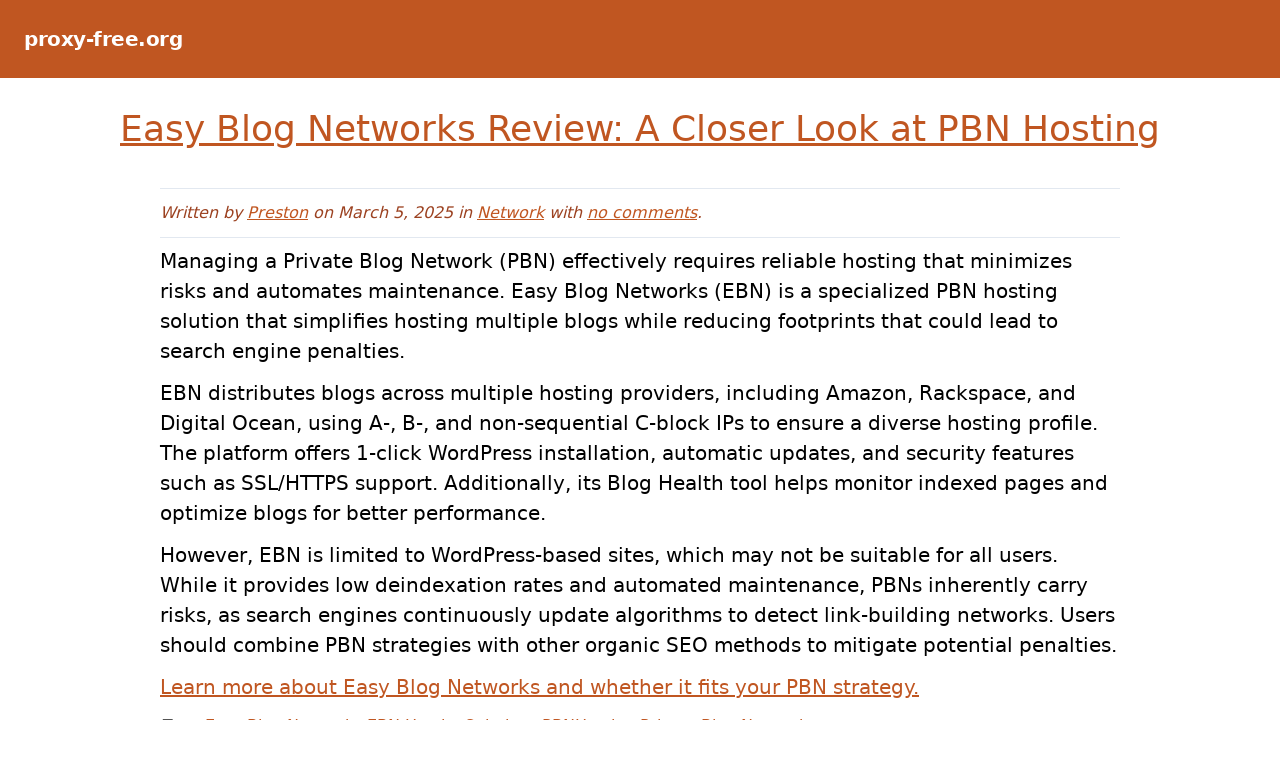

--- FILE ---
content_type: text/css
request_url: https://www.proxy-free.org/wp-content/themes/blockz/style.css?ver=0.1.0
body_size: 6318
content:
/*
Theme Name: Blockz
Author: williampatton
Author URI: https://www.pattonwebz.com/
Description: Blockz is clean and simple gutenberg-ready theme with full block editor support. Super lightweight - under 30kb before optimizations - with a focus on clean and readable text. Meets accessibility ready standards. Ideal for use as a blogger theme or for a personal website.
Tags: blog, one-column, custom-menu, footer-widgets, sticky-post, threaded-comments, translation-ready, block-styles, wide-blocks, accessibility-ready
Version: 0.5.1
Requires at least: 5.0
Tested up to: 5.5
Requires PHP: 7.0
License: GNU General Public License v2 or later
License URI: http://www.gnu.org/licenses/gpl-2.0.html
Text Domain: blockz
This theme, like WordPress, is licensed under the GPL.
Use it to make something cool, have fun, and share what you've learned with others.
*/
/*! normalize.css v8.0.1 | MIT License | github.com/necolas/normalize.css */

/* Document
   ========================================================================== */

/**
 * 1. Correct the line height in all browsers.
 * 2. Prevent adjustments of font size after orientation changes in iOS.
 */

html {
  line-height: 1.15; /* 1 */
  -webkit-text-size-adjust: 100%; /* 2 */
}

/* Sections
   ========================================================================== */

/**
 * Remove the margin in all browsers.
 */

body {
  margin: 0;
}

/**
 * Render the `main` element consistently in IE.
 */

main {
  display: block;
}

/**
 * Correct the font size and margin on `h1` elements within `section` and
 * `article` contexts in Chrome, Firefox, and Safari.
 */

h1 {
  font-size: 2em;
  margin: 0.67em 0;
}

/* Grouping content
   ========================================================================== */

/**
 * 1. Add the correct box sizing in Firefox.
 * 2. Show the overflow in Edge and IE.
 */

hr {
  box-sizing: content-box; /* 1 */
  height: 0; /* 1 */
  overflow: visible; /* 2 */
}

/**
 * 1. Correct the inheritance and scaling of font size in all browsers.
 * 2. Correct the odd `em` font sizing in all browsers.
 */

pre {
  font-family: monospace, monospace; /* 1 */
  font-size: 1em; /* 2 */
}

/* Text-level semantics
   ========================================================================== */

/**
 * Remove the gray background on active links in IE 10.
 */

a {
  background-color: transparent;
}

/**
 * 1. Remove the bottom border in Chrome 57-
 * 2. Add the correct text decoration in Chrome, Edge, IE, Opera, and Safari.
 */

abbr[title] {
  border-bottom: none; /* 1 */
  text-decoration: underline; /* 2 */
  -webkit-text-decoration: underline dotted;
          text-decoration: underline dotted; /* 2 */
}

/**
 * Add the correct font weight in Chrome, Edge, and Safari.
 */

b,
strong {
  font-weight: bolder;
}

/**
 * 1. Correct the inheritance and scaling of font size in all browsers.
 * 2. Correct the odd `em` font sizing in all browsers.
 */

code,
kbd,
samp {
  font-family: monospace, monospace; /* 1 */
  font-size: 1em; /* 2 */
}

/**
 * Add the correct font size in all browsers.
 */

small {
  font-size: 80%;
}

/**
 * Prevent `sub` and `sup` elements from affecting the line height in
 * all browsers.
 */

sub,
sup {
  font-size: 75%;
  line-height: 0;
  position: relative;
  vertical-align: baseline;
}

sub {
  bottom: -0.25em;
}

sup {
  top: -0.5em;
}

/* Embedded content
   ========================================================================== */

/**
 * Remove the border on images inside links in IE 10.
 */

img {
  border-style: none;
}

/* Forms
   ========================================================================== */

/**
 * 1. Change the font styles in all browsers.
 * 2. Remove the margin in Firefox and Safari.
 */

button,
input,
optgroup,
select,
textarea {
  font-family: inherit; /* 1 */
  font-size: 100%; /* 1 */
  line-height: 1.15; /* 1 */
  margin: 0; /* 2 */
}

/**
 * Show the overflow in IE.
 * 1. Show the overflow in Edge.
 */

button,
input { /* 1 */
  overflow: visible;
}

/**
 * Remove the inheritance of text transform in Edge, Firefox, and IE.
 * 1. Remove the inheritance of text transform in Firefox.
 */

button,
select { /* 1 */
  text-transform: none;
}

/**
 * Correct the inability to style clickable types in iOS and Safari.
 */

button,
[type="button"],
[type="reset"],
[type="submit"] {
  -webkit-appearance: button;
}

/**
 * Remove the inner border and padding in Firefox.
 */

button::-moz-focus-inner,
[type="button"]::-moz-focus-inner,
[type="reset"]::-moz-focus-inner,
[type="submit"]::-moz-focus-inner {
  border-style: none;
  padding: 0;
}

/**
 * Restore the focus styles unset by the previous rule.
 */

button:-moz-focusring,
[type="button"]:-moz-focusring,
[type="reset"]:-moz-focusring,
[type="submit"]:-moz-focusring {
  outline: 1px dotted ButtonText;
}

/**
 * Correct the padding in Firefox.
 */

fieldset {
  padding: 0.35em 0.75em 0.625em;
}

/**
 * 1. Correct the text wrapping in Edge and IE.
 * 2. Correct the color inheritance from `fieldset` elements in IE.
 * 3. Remove the padding so developers are not caught out when they zero out
 *    `fieldset` elements in all browsers.
 */

legend {
  box-sizing: border-box; /* 1 */
  color: inherit; /* 2 */
  display: table; /* 1 */
  max-width: 100%; /* 1 */
  padding: 0; /* 3 */
  white-space: normal; /* 1 */
}

/**
 * Add the correct vertical alignment in Chrome, Firefox, and Opera.
 */

progress {
  vertical-align: baseline;
}

/**
 * Remove the default vertical scrollbar in IE 10+.
 */

textarea {
  overflow: auto;
}

/**
 * 1. Add the correct box sizing in IE 10.
 * 2. Remove the padding in IE 10.
 */

[type="checkbox"],
[type="radio"] {
  box-sizing: border-box; /* 1 */
  padding: 0; /* 2 */
}

/**
 * Correct the cursor style of increment and decrement buttons in Chrome.
 */

[type="number"]::-webkit-inner-spin-button,
[type="number"]::-webkit-outer-spin-button {
  height: auto;
}

/**
 * 1. Correct the odd appearance in Chrome and Safari.
 * 2. Correct the outline style in Safari.
 */

[type="search"] {
  -webkit-appearance: textfield; /* 1 */
  outline-offset: -2px; /* 2 */
}

/**
 * Remove the inner padding in Chrome and Safari on macOS.
 */

[type="search"]::-webkit-search-decoration {
  -webkit-appearance: none;
}

/**
 * 1. Correct the inability to style clickable types in iOS and Safari.
 * 2. Change font properties to `inherit` in Safari.
 */

::-webkit-file-upload-button {
  -webkit-appearance: button; /* 1 */
  font: inherit; /* 2 */
}

/* Interactive
   ========================================================================== */

/*
 * Add the correct display in Edge, IE 10+, and Firefox.
 */

details {
  display: block;
}

/*
 * Add the correct display in all browsers.
 */

summary {
  display: list-item;
}

/* Misc
   ========================================================================== */

/**
 * Add the correct display in IE 10+.
 */

template {
  display: none;
}

/**
 * Add the correct display in IE 10.
 */

[hidden] {
  display: none;
}

/**
 * Manually forked from SUIT CSS Base: https://github.com/suitcss/base
 * A thin layer on top of normalize.css that provides a starting point more
 * suitable for web applications.
 */

/**
 * Removes the default spacing and border for appropriate elements.
 */

blockquote,
dl,
dd,
h1,
h2,
h3,
h4,
h5,
h6,
hr,
figure,
p,
pre {
  margin: 0;
}

button {
  background-color: transparent;
  background-image: none;
  padding: 0;
}

/**
 * Work around a Firefox/IE bug where the transparent `button` background
 * results in a loss of the default `button` focus styles.
 */

button:focus {
  outline: 1px dotted;
  outline: 5px auto -webkit-focus-ring-color;
}

fieldset {
  margin: 0;
  padding: 0;
}

ol,
ul {
  list-style: none;
  margin: 0;
  padding: 0;
}

/**
 * Tailwind custom reset styles
 */

/**
 * 1. Use the user's configured `sans` font-family (with Tailwind's default
 *    sans-serif font stack as a fallback) as a sane default.
 * 2. Use Tailwind's default "normal" line-height so the user isn't forced
 *    to override it to ensure consistency even when using the default theme.
 */

html {
  font-family: system-ui, -apple-system, BlinkMacSystemFont, "Segoe UI", Roboto, "Helvetica Neue", Arial, "Noto Sans", sans-serif, "Apple Color Emoji", "Segoe UI Emoji", "Segoe UI Symbol", "Noto Color Emoji"; /* 1 */
  line-height: 1.5; /* 2 */
}

/**
 * 1. Prevent padding and border from affecting element width.
 *
 *    We used to set this in the html element and inherit from
 *    the parent element for everything else. This caused issues
 *    in shadow-dom-enhanced elements like <details> where the content
 *    is wrapped by a div with box-sizing set to `content-box`.
 *
 *    https://github.com/mozdevs/cssremedy/issues/4
 *
 *
 * 2. Allow adding a border to an element by just adding a border-width.
 *
 *    By default, the way the browser specifies that an element should have no
 *    border is by setting it's border-style to `none` in the user-agent
 *    stylesheet.
 *
 *    In order to easily add borders to elements by just setting the `border-width`
 *    property, we change the default border-style for all elements to `solid`, and
 *    use border-width to hide them instead. This way our `border` utilities only
 *    need to set the `border-width` property instead of the entire `border`
 *    shorthand, making our border utilities much more straightforward to compose.
 *
 *    https://github.com/tailwindcss/tailwindcss/pull/116
 */

*,
::before,
::after {
  box-sizing: border-box; /* 1 */
  border-width: 0; /* 2 */
  border-style: solid; /* 2 */
  border-color: #e2e8f0; /* 2 */
}

/*
 * Ensure horizontal rules are visible by default
 */

hr {
  border-top-width: 1px;
}

/**
 * Undo the `border-style: none` reset that Normalize applies to images so that
 * our `border-{width}` utilities have the expected effect.
 *
 * The Normalize reset is unnecessary for us since we default the border-width
 * to 0 on all elements.
 *
 * https://github.com/tailwindcss/tailwindcss/issues/362
 */

img {
  border-style: solid;
}

textarea {
  resize: vertical;
}

input:-ms-input-placeholder, textarea:-ms-input-placeholder {
  color: #a0aec0;
}

input::-ms-input-placeholder, textarea::-ms-input-placeholder {
  color: #a0aec0;
}

input::placeholder,
textarea::placeholder {
  color: #a0aec0;
}

button,
[role="button"] {
  cursor: pointer;
}

table {
  border-collapse: collapse;
}

h1,
h2,
h3,
h4,
h5,
h6 {
  font-size: inherit;
  font-weight: inherit;
}

/**
 * Reset links to optimize for opt-in styling instead of
 * opt-out.
 */

a {
  color: inherit;
  text-decoration: inherit;
}

/**
 * Reset form element properties that are easy to forget to
 * style explicitly so you don't inadvertently introduce
 * styles that deviate from your design system. These styles
 * supplement a partial reset that is already applied by
 * normalize.css.
 */

button,
input,
optgroup,
select,
textarea {
  padding: 0;
  line-height: inherit;
  color: inherit;
}

/**
 * Use the configured 'mono' font family for elements that
 * are expected to be rendered with a monospace font, falling
 * back to the system monospace stack if there is no configured
 * 'mono' font family.
 */

pre,
code,
kbd,
samp {
  font-family: Menlo, Monaco, Consolas, "Liberation Mono", "Courier New", monospace;
}

/**
 * Make replaced elements `display: block` by default as that's
 * the behavior you want almost all of the time. Inspired by
 * CSS Remedy, with `svg` added as well.
 *
 * https://github.com/mozdevs/cssremedy/issues/14
 */

img,
svg,
video,
canvas,
audio,
iframe,
embed,
object {
  display: block;
  vertical-align: middle;
}

/**
 * Constrain images and videos to the parent width and preserve
 * their instrinsic aspect ratio.
 *
 * https://github.com/mozdevs/cssremedy/issues/14
 */

img,
video {
  max-width: 100%;
  height: auto;
}
/* tailwind start components */

.container {
  width: 100%;
  margin-left: auto;
  margin-right: auto;
  padding-left: 2rem;
  padding-right: 2rem;
}

@media (min-width: 768px) {
  .container {
    max-width: 640px;
  }
}

@media (min-width: 1024px) {
  .container {
    max-width: 768px;
  }
}

@media (min-width: 1280px) {
  .container {
    max-width: 1024px;
  }
}

/* tailwind end components */
.sr-only {
  position: absolute;
  width: 1px;
  height: 1px;
  padding: 0;
  margin: -1px;
  overflow: hidden;
  clip: rect(0, 0, 0, 0);
  white-space: nowrap;
  border-width: 0
}

.border-t {
  border-top-width: 1px
}

.border-b {
  border-bottom-width: 1px
}

.float-right {
  float: right
}

.float-left {
  float: left
}

.clearfix:after {
  content: "";
  display: table;
  clear: both
}

.h-3 {
  height: 0.75rem
}

.text-xl {
  font-size: 1.25rem
}

.mt-2 {
  margin-top: 0.5rem
}

.mb-2 {
  margin-bottom: 0.5rem
}

.mt-3 {
  margin-top: 0.75rem
}

.mb-5 {
  margin-bottom: 1.25rem
}

.pt-2 {
  padding-top: 0.5rem
}

.pb-2 {
  padding-bottom: 0.5rem
}

.pt-4 {
  padding-top: 1rem
}

.pb-4 {
  padding-bottom: 1rem
}

.static {
  position: static
}

.sticky {
  position: -webkit-sticky;
  position: sticky
}

.fill-current {
  fill: currentColor
}

.text-orange-800 {
  --text-opacity: 1;
  color: #9c4221;
  color: rgba(156, 66, 33, var(--text-opacity))
}

.italic {
  font-style: italic
}

.w-3 {
  width: 0.75rem
}
h1 {
  font-size: 3rem;
  margin-bottom: 1rem;
}

h2 {
  font-size: 1.875rem;
  margin-bottom: 0.75rem;
}

h3 {
  font-size: 1.5rem;
  margin-bottom: 0.5rem;
}

h4 {
  font-size: 1.25rem;
  margin-bottom: 0.5rem;
}

h5 {
  font-size: 1.125rem;
  margin-bottom: 0.25rem;
}

h6 {
  font-size: 0.875rem;
}

nav h1 {
  margin-bottom: 0;
}

a {
  --text-opacity: 1;
  color: #c05621;
  color: rgba(192, 86, 33, var(--text-opacity));
}

pre {
  white-space: pre;
  overflow-x: auto;
}

a:hover,
a:focus {
  --text-opacity: 1;
  color: #ed8936;
  color: rgba(237, 137, 54, var(--text-opacity));
  text-decoration: underline;
}

p,
ol,
ul {
  margin-bottom: 0.75rem;
  font-size: 1.25rem;
}

.post-content ul,
.post-content ol,
#comments > ul ul,
#comments > ul ol,
#comments > ol ul,
#comments > ol ol {
  margin-left: 2rem;
}

#comments ul:first-child,
#comments ol:first-child {
  margin-left: 0;
}

.post-content ul li,
.post-content ol li,
#comments ul li,
#comments ol li {
  margin-bottom: 0.25rem;
}

.post-content ul {
  list-style-type: disc;
}

.post-content ol {
  list-style-type: decimal;
}

.post-tags {
  margin-top: 0.5rem;
  clear: both;
}

#content {
  margin-bottom: 3rem;
}

#content a {
  text-decoration: underline;
}

#content a:hover,
#content a:focus {
  text-decoration: none;
}

#header-nav {
  flex-wrap: wrap;
  --bg-opacity: 1;
  background-color: #c05621;
  background-color: rgba(192, 86, 33, var(--bg-opacity));
  padding: 1.5rem;
}

#site-title {
  display: inline-flex;
  font-weight: 600;
  font-size: 1.25rem;
  letter-spacing: -0.025em;
  margin-right: 1.5rem;
  color: #fff;
}

#site-title a {
  --text-opacity: 1;
  color: #fff;
  color: rgba(255, 255, 255, var(--text-opacity));
  text-decoration: none;
  color: #fff;
}

#site-title a:hover,
#site-title a:focus {
  text-decoration: underline;
}

#header-nav-toggle {
  display: inline-flex;
  float: right;
}

#nav-toggle {
  font-weight: 600;
  padding-left: 0.75rem;
  padding-right: 0.75rem;
  padding-top: 0.5rem;
  padding-bottom: 0.5rem;
  border-width: 1px;
  border-radius: 0.25rem;
  --text-opacity: 1;
  color: #feebc8;
  color: rgba(254, 235, 200, var(--text-opacity));
  --border-opacity: 1;
  border-color: #f6ad55;
  border-color: rgba(246, 173, 85, var(--border-opacity));
}

#nav-toggle:hover,
#nav-toggle:focus {
  border-style: dashed;
  --text-opacity: 1;
  color: #fff;
  color: rgba(255, 255, 255, var(--text-opacity));
  --border-opacity: 1;
  border-color: #fff;
  border-color: rgba(255, 255, 255, var(--border-opacity));
}

#nav-toggle svg {
  fill: currentColor;
  height: 0.75rem;
  width: 0.75rem;
}

#header-nav-items {
  width: 100%;
  display: none;
  flex-grow: 1;
}

#header-nav-items.block{
  display: block !important;
}

#header-nav-items .menu-item a {
  font-weight: 600;
  display: block;
  margin-top: 1rem;
  margin-right: 1rem;
  color: #fff;
}

#header-nav-items .menu-item a:hover,
#header-nav-items .menu-item a:focus {
  text-decoration: underline;
}

#header-nav-items .menu-item a:active {
  --text-opacity: 1;
  color: #fbd38d;
  color: rgba(251, 211, 141, var(--text-opacity));
}

#site-footer{
  --bg-opacity: 1;
  background-color: #1a202c;
  background-color: rgba(26, 32, 44, var(--bg-opacity));
  --text-opacity: 1;
  color: #fff;
  color: rgba(255, 255, 255, var(--text-opacity));
  margin-top: 1rem;
  padding-top: 1.5rem;
  padding-bottom: 0.5rem;
  text-shadow: 1px 1px #00000088;
}

#site-footer a {
  --text-opacity: 1;
  color: #fff;
  color: rgba(255, 255, 255, var(--text-opacity));
  text-decoration: underline;
}

#site-footer a:hover {
  --text-opacity: 1;
  color: #fffaf0;
  color: rgba(255, 250, 240, var(--text-opacity));
  text-decoration: none;
}

#site-footer .copyrights small {
  font-size: 1rem;
}

#footer-sidebar {
  display: grid;
  grid-template-columns: repeat(1, minmax(0, 1fr));
  grid-gap: 1rem;
  gap: 1rem;
}

@media (min-width: 768px) {
  #footer-sidebar {
    grid-template-columns: repeat(2, minmax(0, 1fr));
  }
}

@media (min-width: 1024px) {
  #header-nav-toggle {
    display: none;
  }

  #header-nav-items {
    display: inline-flex;
    align-items: center;
    width: auto;
  }

  #header-nav-items .menu-item a {
    margin-top: 0;
  }

  #footer-sidebar {
    grid-template-columns: repeat(3, minmax(0, 1fr));
  }
}

.post-image {
  max-height: 50vh;
  overflow: hidden;
}

.post-image img,
.post-image picture {
  margin: 0 auto;
}

.post-image.alignwide img,
.post-image.alignwide picture,
.post-image.alignfull img,
.post-image.alignfull picture {
  width: 100%;
}

.post-title-h1 {
  font-size: 4rem;
  text-align: center;
  line-height: 1;
  width: auto;
  margin: 1.5rem calc(25% - 25vw) 2.5rem;
}

.post-title-h2 {
  font-size: 2.25rem;
  text-align: center;
  width: auto;
  margin: 1.5rem calc(25% - 25vw) 2rem;
}

.editor-post-title__input {
  font-family: system-ui, -apple-system, BlinkMacSystemFont, "Segoe UI", Roboto, "Helvetica Neue", Arial, "Noto Sans", sans-serif, "Apple Color Emoji", "Segoe UI Emoji", "Segoe UI Symbol", "Noto Color Emoji";
  font-size: 4rem;
  text-align: center;
  margin-top: 0.75rem;
  margin-bottom: 1rem;
}

.btn,
input[type=button],
input[type=submit] {
  font-weight: 700;
  padding-top: 0.5rem;
  padding-bottom: 0.5rem;
  padding-left: 1rem;
  padding-right: 1rem;
  border-radius: 0.25rem;
  --bg-opacity: 1;
  background-color: #dd6b20;
  background-color: rgba(221, 107, 32, var(--bg-opacity));
  --text-opacity: 1;
  color: #fff;
  color: rgba(255, 255, 255, var(--text-opacity));
  outline: 0;
}

.btn:hover,
input[type=button]:focus,
input[type=submit]:focus  {
  --bg-opacity: 1;
  background-color: #9c4221;
  background-color: rgba(156, 66, 33, var(--bg-opacity));
  --text-opacity: 1;
  color: #fff;
  color: rgba(255, 255, 255, var(--text-opacity));
  box-shadow: 0 0 0 3px rgba(66, 153, 225, 0.5);
}

input[type=button]:hover,
input[type=submit]:hover  {
  --bg-opacity: 1;
  background-color: #9c4221;
  background-color: rgba(156, 66, 33, var(--bg-opacity));
  --text-opacity: 1;
  color: #fff;
  color: rgba(255, 255, 255, var(--text-opacity));
}

#site-footer .btn,
#site-footer input[type=button],
#site-footer input[type=submit] {
  font-weight: 700;
  padding-top: 0.5rem;
  padding-bottom: 0.5rem;
  padding-left: 1rem;
  padding-right: 1rem;
  border-radius: 0.25rem;
  --bg-opacity: 1;
  background-color: #9c4221;
  background-color: rgba(156, 66, 33, var(--bg-opacity));
  --text-opacity: 1;
  color: #fff;
  color: rgba(255, 255, 255, var(--text-opacity));
  outline: 0;
}

#site-footer .btn:hover,
#site-footer input[type=button]:focus,
#site-footer input[type=submit]:focus  {
  --bg-opacity: 1;
  background-color: #feebc8;
  background-color: rgba(254, 235, 200, var(--bg-opacity));
  --text-opacity: 1;
  color: #7b341e;
  color: rgba(123, 52, 30, var(--text-opacity));
  box-shadow: 0 0 0 3px rgba(66, 153, 225, 0.5);
}

#site-footer input[type=button]:hover,
#site-footer input[type=submit]:hover  {
  --bg-opacity: 1;
  background-color: #feebc8;
  background-color: rgba(254, 235, 200, var(--bg-opacity));
  --text-opacity: 1;
  color: #7b341e;
  color: rgba(123, 52, 30, var(--text-opacity));
}

#commentform > p > label {
  display: block;
  padding-bottom: 0.5rem;
}

textarea#comment,
input#author,
input#email,
input#url {
  display: block;
  width: 100%;
  padding: 0.5rem;
  padding-left: 0.75rem;
  padding-right: 0.75rem;
  border-width: 2px;
  border-radius: 0.25rem;
  --border-opacity: 1;
  border-color: #dd6b20;
  border-color: rgba(221, 107, 32, var(--border-opacity));
  outline: 0;
}

.comment .reply {
  margin-bottom: 0.5rem;
}

p.comment-form-cookies-consent #wp-comment-cookies-consent {
  width: 1.25rem;
  height: 1.25rem;
  vertical-align: text-bottom;
  margin-bottom: 1px;
  margin-right: 0.25rem;
}

p.comment-form-cookies-consent #wp-comment-cookies-consent,
#commentform p.comment-form-cookies-consent label {
  display: inline;
}

textarea#comment:focus,
input#author:focus,
input#email:focus,
input#url:focus,
input.search-field:focus {
  box-shadow: 0 0 0 3px rgba(66, 153, 225, 0.5);
}

input.search-field {
  padding: 0.5rem;
  padding-left: 0.75rem;
  padding-right: 0.75rem;
  border-width: 2px;
  border-radius: 0.25rem;
  --border-opacity: 1;
  border-color: #dd6b20;
  border-color: rgba(221, 107, 32, var(--border-opacity));
  outline: 0;
  --text-opacity: 1;
  color: #000;
  color: rgba(0, 0, 0, var(--text-opacity));
}

#site-footer input.search-field,
#site-footer input.search-submit {
  display: block;
  border-style: none;
  border-radius: 0.25rem;
  outline: 0;
  width: 100%;
}

#site-footer input.search-submit {
  margin-top: 0.5rem;
}

#comments a {
  --text-opacity: 1;
  color: #7b341e;
  color: rgba(123, 52, 30, var(--text-opacity));
}

#comments a:hover {
  text-decoration: none;
}

#comments .comment {
  border-width: 1px;
  --bg-opacity: 1;
  background-color: #feebc8;
  background-color: rgba(254, 235, 200, var(--bg-opacity));
  --border-opacity: 1;
  border-color: #dd6b20;
  border-color: rgba(221, 107, 32, var(--border-opacity));
  padding: 1rem;
  margin-bottom: 0.5rem;
}

#comments .comment img.avatar {
  float: left;
  margin-bottom: 0.5rem;
  margin-right: 0.5rem;
}

#comments .comment footer.comment-meta {
  margin-bottom: 0.75rem;
}

.entry-meta {
  border-top-width: 1px;
  border-bottom-width: 1px;
  padding-top: 0.75rem;
  padding-bottom: 0.75rem;
  margin-bottom: 0.5rem;
}

/* Text meant only for screen readers. */

.screen-reader-text {
  border: 0;
  clip: rect(1px, 1px, 1px, 1px);
  -webkit-clip-path: inset(50%);
          clip-path: inset(50%);
  height: 1px;
  margin: -1px;
  overflow: hidden;
  padding: 0;
  position: absolute !important;
  width: 1px;
  word-wrap: normal !important;
  /* Many screen reader and browser combinations announce broken words as they would appear visually. */
}

.screen-reader-text:focus {
  background-color: #f1f1f1;
  border-radius: 3px;
  box-shadow: 0 0 2px 2px rgba(0, 0, 0, 0.6);
  clip: auto !important;
  -webkit-clip-path: none;
          clip-path: none;
  color: #21759b;
  display: block;
  font-size: 14px;
  font-size: 0.875rem;
  font-weight: bold;
  height: auto;
  left: 5px;
  line-height: normal;
  padding: 15px 23px 14px;
  text-decoration: none;
  top: 5px;
  width: auto;
  z-index: 100000; 	/* Above WP toolbar. */
}

/* WP specific classes */

.size-auto,
.size-full,
.size-large,
.size-medium,
.size-thumbnail,
.wp-caption{
  height: auto;
}

.wp-caption {
  padding-bottom: 0.5rem;
  font-size: 0.875rem;
}

.wp-caption-text {
  margin: 0.75rem;
}

.sticky-indicator {
  margin-bottom: 1.25rem;
  padding-top: 0.5rem;
  padding-bottom: 0.75rem;
  border-top-width: 1px;
  border-bottom-width: 1px;
  --text-opacity: 1;
  color: #4a5568;
  color: rgba(74, 85, 104, var(--text-opacity));
  text-align: center;
  display: block;
}

.gallery-caption {
  padding-bottom: 0.5rem;
  font-size: 0.875rem;
  height: auto;
}

.bypostauthor {
  letter-spacing: -0.2px;
}

.alignright {
  float:right;
  margin-left:8px;
  margin-bottom:10px;
}

.alignleft {
  float:left;
  margin-right:8px;
  margin-bottom:10px;
}

.aligncenter {
  display: block;
  margin: 0 auto;
}

.alignwide{
  margin: auto calc(25% - 25vw);
  width: auto;
}

.alignfull{
  margin: auto calc(50% - 50vw);
  overflow: hidden;
  width: 100vw;
}

.container .alignfull {
  padding-left: 0.5rem;
  padding-right: 0.5rem;
}

/* blocks */

.wp-block-embed > iframe,
.wp-block-embed__wrapper > iframe,
.wp-block-embed > blockquote,
.wp-block-embed__wrapper > blockquote,
.wp-block-embed twitter-widget,
.wp-block-embed > .fb_iframe_widget {
  margin: 0 auto !important;
  display: block;
}

.wp-block-separator {
  margin-top: 1rem;
  margin-bottom: 1rem;
}

.has-orange-color {
  --text-opacity: 1;
  color: #dd6b20;
  color: rgba(221, 107, 32, var(--text-opacity));
}

.has-light-orange-color {
  --text-opacity: 1;
  color: #fbd38d;
  color: rgba(251, 211, 141, var(--text-opacity));
}

.has-dark-orange-color {
  --text-opacity: 1;
  color: #9c4221;
  color: rgba(156, 66, 33, var(--text-opacity));
}

.has-dark-grey-color {
  --text-opacity: 1;
  color: #1a202c;
  color: rgba(26, 32, 44, var(--text-opacity));
}

.has-orange-background-color {
  --bg-opacity: 1;
  background-color: #dd6b20;
  background-color: rgba(221, 107, 32, var(--bg-opacity));
}

.has-light-orange-background-color {
  --bg-opacity: 1;
  background-color: #fbd38d;
  background-color: rgba(251, 211, 141, var(--bg-opacity));
}

.has-dark-orange-background-color {
  --bg-opacity: 1;
  background-color: #9c4221;
  background-color: rgba(156, 66, 33, var(--bg-opacity));
}

.has-dark-gray-background-color {
  --bg-opacity: 1;
  background-color: #1a202c;
  background-color: rgba(26, 32, 44, var(--bg-opacity));
}

/* Editor width */

.wp-block {
  width: 100%;
  margin-left: auto;
  margin-right: auto;
  padding-left: 2rem;
  padding-right: 2rem;
  max-width: 1024px;
}

.wp-block[data-align="wide"] {
  max-width: 1280px;
}
